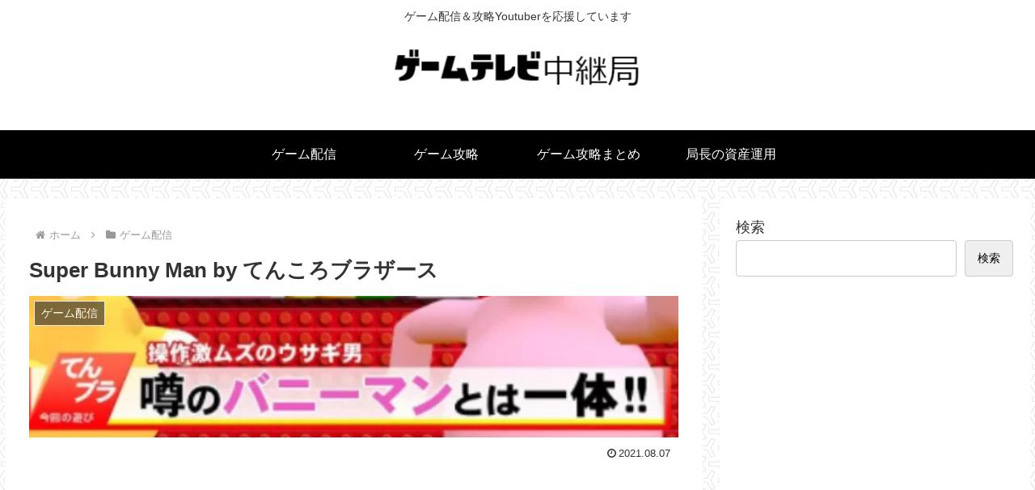

--- FILE ---
content_type: text/html; charset=utf-8
request_url: https://www.google.com/recaptcha/api2/aframe
body_size: 265
content:
<!DOCTYPE HTML><html><head><meta http-equiv="content-type" content="text/html; charset=UTF-8"></head><body><script nonce="vEuiM7UQSw8exSgVsZoQsw">/** Anti-fraud and anti-abuse applications only. See google.com/recaptcha */ try{var clients={'sodar':'https://pagead2.googlesyndication.com/pagead/sodar?'};window.addEventListener("message",function(a){try{if(a.source===window.parent){var b=JSON.parse(a.data);var c=clients[b['id']];if(c){var d=document.createElement('img');d.src=c+b['params']+'&rc='+(localStorage.getItem("rc::a")?sessionStorage.getItem("rc::b"):"");window.document.body.appendChild(d);sessionStorage.setItem("rc::e",parseInt(sessionStorage.getItem("rc::e")||0)+1);localStorage.setItem("rc::h",'1768646689116');}}}catch(b){}});window.parent.postMessage("_grecaptcha_ready", "*");}catch(b){}</script></body></html>